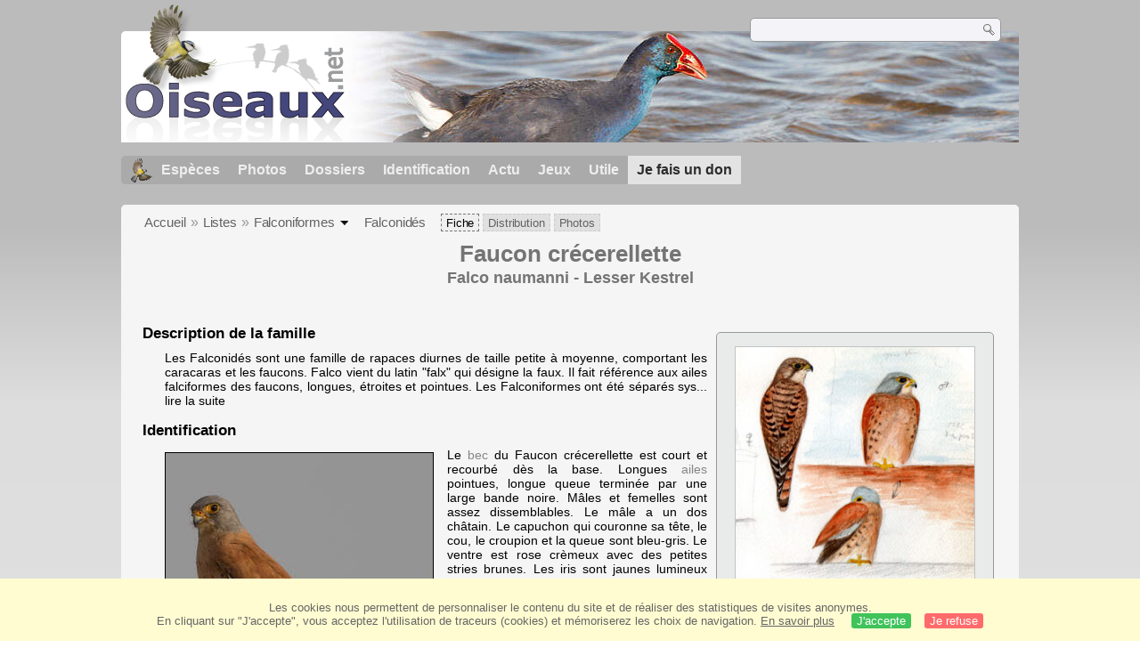

--- FILE ---
content_type: text/html; charset=utf-8
request_url: https://www.oiseaux.net/oiseaux/faucon.crecerellette.html
body_size: 9907
content:
<!DOCTYPE html>
<html lang="fr">
<head>
 <title>Faucon crécerellette - Falco naumanni</title>
 <!--[if lt IE 9]>
 <script src="/front/js/vendor/html5shiv/html5shiv.js"></script>
 <![endif]-->
 <meta charset="utf-8">
 <meta name="rating" content="General" />
 <meta name="author" content="Oiseaux.net" />
 <meta name="description" content="Fiche d'identification : Faucon crécerellette (Falco naumanni) est un oiseau qui appartient à la famille des Falconidés et à l'ordre des Falconiformes." />
 <meta name="HandheldFriendly" content="True" />
 <link data-link-ref rel="apple-touch-icon" sizes="180x180" href="/front/images/apple-touch-icon.png">
 <link data-link-ref rel="icon" type="image/png" sizes="32x32" href="/front/images/favicon-32x32.png">
 <link data-link-ref rel="icon" type="image/png" sizes="192x192" href="/front/images/android-chrome-192x192.png">
 <link data-link-ref rel="icon" type="image/png" sizes="16x16" href="/front/images/favicon-16x16.png">
 
 <meta name="viewport" content="width=device-width, initial-scale=1" />
 <meta property='og:audio' content='/chant/jean.roche/faucon.crecerellette.1.mp3' />
 <meta property='og:audio:type' content='audio/mpeg' />
 <meta property="og:image" content="/photos/marc.fasol/images/faucon.crecerellette.mafa.5g.jpg" />
 <meta property="og:image:type" content="image/jpeg" />
 <meta property="og:image:width" content="1024" />
 <meta property="og:image:height" content="682" />
 <meta property="og:type" content="website" />
 <meta property="og:title" content="Faucon crécerellette - Falco naumanni - Lesser Kestrel" />
 <meta property="og:url" content="/oiseaux/faucon.crecerellette.html" />
 <link rel="canonical" href="/oiseaux/faucon.crecerellette.html" />
 <link rel="alternate" hreflang="en" href="/birds/lesser.kestrel.html">
 <link rel="search" type="application/opensearchdescription+xml" title="Oiseaux.net" href="/oiseaux.xml" />
 <link rel="alternate" type="application/rss+xml" title="Actualité oiseaux.net" href="/rss/actu.xml" />
 <!-- oiseaux-css -->
 <link rel="stylesheet" href="/front/css/oiseaux.net.202512102055.css" />
 <!-- /oiseaux-css -->


 <!-- js:head --><!-- /js:head -->

</head>
<body>
<!-- meta:article -->
<article itemscope itemtype="https://schema.org/Article">
<meta itemscope itemprop="mainEntityOfPage" itemType="https://schema.org/WebPage" itemid="/oiseaux/faucon.crecerellette.html"/>
<div class="site-container" id="oiseaux">
<!-- class:site-container -->
 <div class="site-pusher">
 <!-- class:site-pusher -->
 <header class="header open" id="header">
 <!-- class:header -->
 <!-- div:header-content -->
 <div class="header-content">
 <!-- class:header-content -->
 <!-- div:on_logo -->
 <div itemprop="publisher" itemtype="https://schema.org/Organization" itemscope class="on_logo">
 <meta itemprop="name" content="Oiseaux.net" />
 <a itemprop="url" href="/" aria-label="Oiseaux.net">
 <span itemprop="logo" itemscope itemtype="https://schema.org/ImageObject">
 <img id="logo_img" src="/front/images/oiseaux.net.png" width="246" height="154" alt="oiseaux" />
 <meta itemprop="url" content="/front/images/logo/oiseaux.net.png">
 <meta itemprop="width" content="600">
 <meta itemprop="height" content="380">
 </span>
 </a>
 </div>
 <!-- /div:on_logo -->
 <!-- div:on_recherche -->
 <div class="on_recherche search-open" id="on_recherche">
 <!-- class:on_recherche -->
 <div itemscope itemtype="https://schema.org/WebSite" class="on_search">
 <meta itemprop="url" content="/" />
 <form itemprop="potentialAction" itemscope itemtype="https://schema.org/SearchAction" id="search" action="/search/" method="post">
 <meta itemprop="target" content="/search/?q={term}" />
 <input itemprop="query-input" type="text" id="term" name="term" size="24" aria-label="term" />
 <input type="image" id="ok" name="ok" title="Rechercher" src="/front/images/ok.png" alt="Rechercher" />
 </form>
 </div>
 <!-- /class:on_recherche -->
 </div>
 <!-- /div:on_recherche -->
 <!-- div:on_fond_bandeau -->
 <div class="on_fond_bandeau" id="on_fond_bandeau" >
 </div>
 <!-- /div:on_fond_bandeau -->
 <!-- div:loriot -->
 <a href="#" class="header__icon" id="header__icon"></a>
 <nav id="nav" class="nav nav-open">
 <ul class="menu">
 <li class="accueil" id="accueil">
 <div><a href="/"></a></div>
 </li>
 <li>
 <a href="/oiseaux/">Espèces</a>
 <ul>
 <li><a href="/oiseaux/france.html">Liste des oiseaux de France</a></li>
 <li><a href="/oiseaux/europe.html">Liste des oiseaux d'Europe</a></li>
 <li><a href="/oiseaux/">Liste des oiseaux du monde</a></li>
 </ul>
 </li>
 <li>
 <a href="/photos/">Photos</a>
 <ul>
 <li><a href="/photos/oiseaux.france.index.html">Nouveautés de France</a></li>
 <li><a href="/photos/index.html">Nouveautés du monde</a></li>
 <li><a href="/photos/photographes.html">Galeries des photographes</a></li>
 </ul>
 </li>
 <li>
 <a href="/dossiers/">Dossiers</a>
 <ul>
 <li><a href="/dossiers/ornithopedia/">Oiseau.info</a></li>
 						<li><a href="/dossiers/ornithologie/">Ornithologie</a></li>
 						<li><a href="/dossiers/protection/">Comment aider les oiseaux ?</a></li>
 <li><a href="/dossiers/gilbert.blaising/">Lorraine et histoires d'oiseaux</a></li>
 <li><a href="/dossiers/patrick.fichter/">Au fil de la plume</a></li>
 <li><a href="/dossiers/gaston.gast/">Les plumes</a></li>
 <li><a href="/dossiers/marc.mortelmans/">Baleine sous Gravillon</a></li>
 </ul>
 </li>
 <li>
 <a href="/identifier/">Identification</a>
 <ul>
 <li><a href="https://www.ornitho.com/">Intelligence Artificielle</a></li>
 <li id="moteur_id"><a href="/identifier/accueil.html">Aide à l'identification</a></li>
 <li><a href="https://forum.oiseaux.net/">Forum</a></li>
 <li><a href="/jeux/quiz/">Jeu d'identification</a></li>
 </ul>
 </li>
 <li>
 <a href="/util/maj.html">Actu</a>
 <ul>
 <li><a href="/util/maj.html">Nouveautés</a></li>
 </ul>
 </li>
 <li>
 <a href="/jeux/">Jeux</a>
 <ul>
 <li><a href="/jeux/quiz/">Le quiz ornitho</a></li>
 <li><a href="/jeux/deplume/">L'oiseau mystère</a></li>
 <li><a href="/jeux/linotte/">Tête de linotte</a></li>
 <li><a href="/jeux/puzzle/">Le taquin ornitho</a></li>
 <li><a href="/jeux/mahjong/">Mah-jong</a></li>
 <li><a href="/jeux/coloriages/">Coloriages</a></li>
 </ul>
 </li>
 <li id="utile">
 <a href="/util/">Utile</a>
 <ul>
 <li><a href="/util/regles.deontologiques.html">Règles déontologiques</a> </li>
 <li><a href="/util/nomenclature.html">Nomenclature utilisée sur Oiseaux.net</a> </li>
 <li><a href="/glossaire/">Glossaire</a></li>
 <li><a href="/livres/">Une sélection de livres sur les oiseaux</a></li>
 <li><a href="/annuaire/">Annuaire ornitho</a></li>
 <li><a href="/index.en.html">
 <span class="https://www.the-birds.net/">Version anglaise</span></a></li>
 <li><a rel="nofollow" href="https://membre.oiseaux.net/">Espace membres</a></li>
 </ul>
 </li>
 <li id="last_menu">
 <a class="don" href="https://www.helloasso.com/associations/ecopains-d-abord/collectes/soutenez-oiseaux-net-2">Je fais un don</a>
 </li>
 </ul>
 </nav>

 <!-- ad_header --><!-- /ad_header -->
 <!-- /class:header-content -->
 </div>
 <!-- /div:header-content -->
 <!-- /class:header -->
 </header>

 <div class="on_centre" >
 <!-- class:on_fiche -->
<div class="on_fiche">
 <div class="crumbs">
	<ul itemscope itemtype="https://schema.org/BreadcrumbList" id="breadcrumb">
	<li class="last"></li>
	<li class="ariane" itemprop="itemListElement" itemscope itemtype="https://schema.org/ListItem">
				<a itemprop="item" href="/"><span itemprop="name">Accueil</span></a>
				<meta itemprop="position" content="1" /></li>
	<li class="ariane" itemprop="itemListElement" itemscope itemtype="https://schema.org/ListItem">
				<a itemprop="item" href="/oiseaux/"><span itemprop="name">Listes</span></a>
				<meta itemprop="position" content="2" /></li>
	<li class="last" itemprop="itemListElement" itemscope itemtype="https://schema.org/ListItem">
				<a itemprop="item" href="/oiseaux/falconiformes.html"><span itemprop="name">Falconiformes</span></a>
				<span class="item3"></span>
				<meta itemprop="position" content="3" /></li>
	<li itemprop="itemListElement" itemscope itemtype="https://schema.org/ListItem" class="last">
				<a itemprop="item" href="/oiseaux/falconides.html"><span itemprop="name">Falconidés</span></a>
				<meta itemprop="position" content="4" /></li>
	<li class="fil-fiche actif">
				<span>Fiche</span>
				</li>
	<li class="fil-distribution" itemprop="itemListElement" itemscope itemtype="https://schema.org/ListItem">
		<a itemprop="item" href="/maps/faucon.crecerellette.html"><span itemprop="name">Distribution</span></a>
				<meta itemprop="position" content="6" /></li>
	<li class="fil-photos" itemprop="itemListElement" itemscope itemtype="https://schema.org/ListItem"><a itemprop="item" href="/oiseaux/photos/faucon.crecerellette.html">
		<span itemprop="name">Photos</span></a>
		<meta itemprop="position" content="8" />
	</li>
	</ul>
	</div>
 
 <h1 class="titre" itemprop="name"><span itemprop="headline">Faucon crécerellette</span></h1>
 <h2 class="sous_titre"><span itemprop="alternateName" class="binominal" lang="la">Falco naumanni</span> - <span itemprop="alternateName" class="vernacular" lang="en">Lesser Kestrel</span></h2>
 <!-- class:on_bio -->
 <div class="on_bio">
 <div class="biometrie">
 
		<div class="img-bio" >
			<figure>
				<a href="/photos/denis.chavigny/faucon.crecerellette.0.html#espece" title="Faucon crécerellette © Denis Chavigny">
					<img itemprop="image" src="/photos/denis.chavigny/images/faucon.crecerellette.dcha.0p.jpg" alt="Faucon crécerellette" class="on_img_bio"/>
				</a>
			</figure>
		</div>
 <div itemscope itemtype="https://schema.org/PropertyValue" class="on_bio_titre">
 <h5>Systématique</h5>
 <ul>
 <li>
 <div itemprop="name">Ordre</div> :
 <meta itemprop="alternateName" content="order" />
 <p itemprop="value" class="order">Falconiformes</p>
 </li>
 <li>
 <div itemprop="name">Famille</div> :
 <meta itemprop="alternateName" content="family" />
 <p itemprop="value" class="family">Falconidés</p>
 </li>
 <li>
 <div itemprop="name">Genre</div> :
 <meta itemprop="alternateName" content="genus" />
 <p itemprop="value" class="genus">Falco</p>
 </li>
 <li>
 <div itemprop="name">Espèce </div> :
 <meta itemprop="alternateName" content="species" />
 <p itemprop="value" class="species" lang="la">naumanni</p>
 </li>
 </ul>
 </div>

 <div class="on_bio_titre">
 <h5>Descripteur</h5>
 <p class="authority">Fleischer, JG, 1818</p>
 </div>

 <div class="on_bio_titre">
 <h5>Biométrie </h5>
 <ul>
 <li><div>Taille</div> : 32 cm</li>
 <li><div>Envergure</div> : 58 à 73 cm.</li>
 <li><div>Poids</div> : 138 à 210 g</li>
 </ul>
 </div>
 <div class="on_bio_titre"><h5>Longévité</h5><p>6 ans</p></div>
 <div class="on_bio_titre">
					<h5>Distribution</h5>
					<p class="w300 ta-c">
			<img src="/maps/images/faucon.crecerellette.200.w.jpg" alt="Distribution " class="on_mapbio" style="border-radius: 8px;border: solid 1px #bebebe; margin-top: 5px;"/></p>
				</div>

 
 </div>
 </div>
 <!-- /class:on_bio -->

 <!-- class:on_fiche_txt -->
 <div class="on_fiche_txt">
 
 <div id="description-fam"><h3>Description de la famille</h3>
 <div class="box_description-fam"><p>Les Falconidés sont une famille de rapaces diurnes de taille petite à moyenne, comportant les caracaras et les faucons. Falco vient du latin "falx" qui désigne la faux. Il fait référence aux ailes falciformes des faucons, longues, étroites et pointues. Les Falconiformes ont été séparés sys... <a href="/oiseaux/falconides.html">lire la suite</a><br /></p></div>
 </div>
 <div id="description-esp"><h3>Identification</h3><div>
 <div class="img-id">
 <figure>
 <a href="/photos/marc.fasol/faucon.crecerellette.5.html#espece" title="Faucon crécerellette © Marc Fasol">
 <img src="/photos/marc.fasol/images/id/faucon.crecerellette.mafa.5p.jpg" alt="Faucon crécerellette" class="on_img_id"/>
 </a>
 <figcaption>&#x2642; adulte plum. nuptial</figcaption>
 </figure>
 </div>
 <div class="img-id">
 <figure>
 <a href="/photos/robert.balestra/faucon.crecerellette.1.html#espece" title="Faucon crécerellette © Robert Balestra">
 <img src="/photos/robert.balestra/images/id/faucon.crecerellette.roba.1p.jpg" alt="Faucon crécerellette" class="on_img_id_f"/>
 </a>
 <figcaption>&#x2640; adulte plum. nuptial</figcaption>
 </figure>
 </div>
 <p itemprop="description">Le <a class="glossaire" href="/glossaire/bec.html" data-desc="Formé de deux ou plusieurs lames cornées qui entourent les maxillaires supérieur et inférieur. Le bec a une forme très variable selon le régime alimentaire. Il permet aux oiseaux de saisir la nourriture et les matériaux qui servent à la fabrication de leur nid, de même qu'à lisser les plumes.">bec</a> du Faucon crécerellette est court et recourbé dès la base. Longues <a class="glossaire" href="/glossaire/aile.html" data-desc="Membre mobile qui permet d'assurer le vol chez l'oiseau. Constituée d'os, de muscles et de plumes, elle est recouverte en grande partie par les rémiges.">ailes</a> pointues, longue queue terminée par une large bande noire. Mâles et femelles sont assez dissemblables. Le mâle a un dos châtain. Le capuchon qui couronne sa tête, le cou, le croupion et la queue sont bleu-gris. Le ventre est rose crèmeux avec des petites stries brunes. Les iris sont jaunes lumineux alors que les <a class="glossaire" href="/glossaire/patte.html" data-desc="Les pattes sont constituées de la cuisse, la jambe et le pied. Elles renseignent généralement sur la nature de l'habitat et du mode de locomotion de l'oiseau.">pattes</a> sont jaune-orange. Le dessous des <a class="glossaire" href="/glossaire/aile.html" data-desc="Membre mobile qui permet d'assurer le vol chez l'oiseau. Constituée d'os, de muscles et de plumes, elle est recouverte en grande partie par les rémiges.">ailes</a> est blanc parsemé de pointes noires. La femelle, quant à elle, a une tête et un dos de couleur brune contrastant avec le ventre pâle. Tous deux ont le ventre et le dos striés de brun. Les jeunes sont semblables aux femelles.</p>
 </div>
 </div>
 <div id="taxon"><h3 class="icon-up">Indications subspécifiques <span>
 espèce monotypique</span></h3>
 <div class="box_taxon">
 
 </div>
 </div>
 <div id="synonyme"><h3 class="icon-up">Noms étrangers <span class="alire"></span></h3>
 <div class="box_synonyme">
 <ul>
		<li><span class="flag flag-en" title="Anglais"></span><a href="/birds/lesser.kestrel.html" lang="en">Lesser Kestrel</a>, </li>
		<li><span class="flag flag-es" title="Espagnol"></span><span itemprop="alternateName" lang="es">Cernícalo primilla</span>, </li>
		<li><span class="flag flag-pt" title="Portugais"></span><span itemprop="alternateName" lang="pt">francelho-das-torres</span>, </li>
		<li><span class="flag flag-de" title="Allemand"></span><span itemprop="alternateName" lang="de">Rötelfalke</span>, </li>
		<li><span class="flag flag-hu" title="Hongrois"></span><a href="/madar/feherkarmu.vercse.html" lang="fehérkarmú vércse"><span itemprop="alternateName">fehérkarmú vércse</span></a>, </li>
		<li><span class="flag flag-nl" title="Neerlandais"></span><span itemprop="alternateName" lang="nl">Kleine Torenvalk</span>, </li>
		<li><span class="flag flag-it" title="Italien"></span><span itemprop="alternateName" lang="it">Grillaio</span>, </li>
		<li><span class="flag flag-sv" title="Suedois"></span><span itemprop="alternateName" lang="sv">rödfalk</span>, </li>
		<li><span class="flag flag-no" title="Norvegien"></span><span itemprop="alternateName" lang="no">Rødfalk</span>, </li>
		<li><span class="flag flag-sk" title="Slovaque"></span><span itemprop="alternateName" lang="sk">sokol bielopazúravý</span>, </li>
		<li><span class="flag flag-cs" title="Tcheque"></span><span itemprop="alternateName" lang="cs">poštolka jižní</span>, </li>
		<li><span class="flag flag-da" title="Danois"></span><span itemprop="alternateName" lang="da">Lille Tårnfalk</span>, </li>
		<li><span class="flag flag-fi" title="Finnois"></span><span itemprop="alternateName" lang="fi">pikkutuulihaukka</span>, </li>
		<li><span class="flag flag-af" title="Afrikaans"></span><span itemprop="alternateName" lang="af">Kleinrooivalk</span>, </li>
		<li><span class="flag flag-ad" title="Catalan"></span><span itemprop="alternateName" lang="ad">xoriguer petit</span>, </li>
		<li><span class="flag flag-is" title="Islandais"></span><span itemprop="alternateName" lang="is">Kliðfálki</span>, </li>
		<li><span class="flag flag-pl" title="Polonais"></span><span itemprop="alternateName" lang="pl">pustułeczka</span>, </li>
		<li><span class="flag flag-lv" title="Letton"></span><span itemprop="alternateName" lang="lv">mazais piekūns</span>, </li>
		<li><span class="flag flag-si" title="Slovène"></span><span itemprop="alternateName" lang="si">južna postovka</span>, </li>
		<li><span class="flag flag-ru" title="Russe"></span><span itemprop="alternateName" lang="ru">Степная пустельга</span>, </li>
		<li><span class="flag flag-jp" title="Japonais"></span><span itemprop="alternateName" lang="ja">ヒメチョウゲンボウ</span>, </li>
		<li><span class="flag flag-zh" title="Chinois"></span><span itemprop="alternateName" lang="zh">黄爪隼</span>, </li>
		<li><span class="flag flag-th" title="Thaï"></span><span itemprop="alternateName" lang="th">rödfalk</span>, </li>
		<li><span class="flag flag-zh" title="Chinois traditionnel"></span><span itemprop="alternateName" lang="zh">黃爪隼</span>, </li></ul>
 </div>
 </div>
<div class="clear"></div>
 <div id="chant"><h3 class="icon-up">Voix <span>chant et cris</span> <span class="alire"></span></h3>
 <div class="box_chant">
 <div class="img-d">
 <figure>
 <a href="/photos/jacques.riviere/faucon.crecerellette.7.html#espece" title="Faucon crécerellette © Jacques Rivière">
 <img src="/photos/jacques.riviere/images/id/faucon.crecerellette.jari.7p.214.w.jpg" alt="Faucon crécerellette" />
 </a>
 <figcaption>&#x2642; subadulte</figcaption>
 </figure>
 </div>
 <div class="on_mp3_6">
			<div id="jquery_jplayer_1" class="jp-jplayer"></div>
			<div id="jp_container_1" class="jp-audio">
			 <div class="jp-type-playlist">
			 <div class="jp-gui jp-interface">
			 <ul class="jp-controls">
			 <li><a href="javascript:;" class="jp-play" tabindex="1">play</a></li>
			 <li><a href="javascript:;" class="jp-pause" tabindex="1">pause</a></li>
			 </ul>
			 <div class="jp-progress">
			 <div class="jp-seek-bar">
			 <div class="jp-play-bar"></div>
			 </div>
			 </div>
			 </div>
			 <div class="jp-playlist">
			 <ul>
			 <li></li>
			 </ul>
			 </div>
			 </div>
			</div>
		</div>
 <p></p>
 </div>
 </div>
<div class="clear"></div>
 <div id="habitat"><h3 class="icon-up">Habitat<span class="alire"></span></h3>
 <div class="box_habitat">
 <div class="img-g">
 <figure>
 <a href="/photos/stephane.beillard/faucon.crecerellette.3.html#espece" title="Faucon crécerellette © Stéphane Beillard">
 <img src="/photos/stephane.beillard/images/id/faucon.crecerellette.stbe.3p.200.w.jpg" alt="Faucon crécerellette" class="on_img_ha"/>
 </a>
 <figcaption>&#x2640; adulte</figcaption>
 </figure>
 </div>
 <p>Il est très varié : <a class="glossaire" href="/glossaire/taillis.html" data-desc="Peuplement forestier composés d'arbres issus de rejets de souche dont la perpétuation est obtenue par une coupe rase avec une révolution généralement de courte durée.">taillis</a>, bois , prairies ouvertes ou cultivées. Il niche sur les pente des montagnes, des gorges, des ravins encaissés, tout autres terrains rocailleux pourvu qu'il soit a découvert et propice à la prédation des oiseaux.
 </p>
 </div>
 </div>
<div class="clear"></div>
 <div id="comportement"><h3 class="icon-up">Comportement <span>traits de caractère</span> <span class="alire"></span></h3>
 <div class="box_comportement">
 <div class="img-g">
 <figure>
 <a href="/photos/alain.chappuis/faucon.crecerellette.3.html#espece" title="Faucon crécerellette © Alain Chappuis">
 <img src="/photos/alain.chappuis/images/id/faucon.crecerellette.alch.3p.200.w.jpg" alt="Faucon crécerellette" class="on_img_co"/>
 </a>
 <figcaption>&#x2640; adulte plum. nuptial</figcaption>
 </figure>
 </div>
 <p>Il a un comportement <a class="glossaire" href="/glossaire/gregaire.html" data-desc="Qui montre une tendance à vivre en bandes ou à se rassembler avec d'autres oiseaux.">grégaire</a> qui le pousse à se réunir en bandes lâches. Perchés sur des arbres, ils peuvent parfois se rassembler en <a class="glossaire" href="/glossaire/colonie.html" data-desc="Groupe d'oiseaux nicheurs d'une même espèce ayant une vie collective.">colonies</a> pouvant regrouper plusieurs centaines d'individus.
 
 <div class="img-d">
 <figure>
 <a href="/photos/alain.chappuis/faucon.crecerellette.2.html#espece" title="Faucon crécerellette © Alain Chappuis">
 <img src="/photos/alain.chappuis/images/id/faucon.crecerellette.alch.2p.200.w.jpg" alt="Faucon crécerellette" class="on_img_co2"/>
 </a>
 <figcaption>&#x2642; adulte</figcaption>
 </figure>
 </div>
 Le Faucon crécerellette fait preuve d'une grande fidélité dans les liens nuptiaux et fait preuve d'une hargne extrême pour défendre son territoire. C'est une <a class="glossaire" href="/glossaire/espece.html" data-desc="Ensemble d'animaux ou végétaux semblables par leurs aspects et qui sont capables de se reproduire.">espèce</a> migratrice, passant son hiver en Afrique, au sud du Sahara. Au début de l'automne, il émigre séparément ou dans de petites bandes de 40 à 50 oiseaux à environ 2 000 m au-dessus du niveau de la mer. De février à avril, on rencontre de grosses <a class="glossaire" href="/glossaire/colonie.html" data-desc="Groupe d'oiseaux nicheurs d'une même espèce ayant une vie collective.">colonies</a> de faucons crécerellette dans le sud du Kenya et dans le nord de la Tanzanie.
 </p>
 </div>
 </div>
<div class="clear"></div>
 <div id="regime"><h3 class="icon-up">Alimentation<span>mode et régime</span><span class="alire"></span></h3>
 <div class="box_regime">
 <div class="img-g">
 <figure>
 <a href="/photos/rene.dumoulin/faucon.crecerellette.13.html#espece" title="Faucon crécerellette © René Dumoulin">
 <img src="/photos/rene.dumoulin/images/id/faucon.crecerellette.redu.13p.200.w.jpg" alt="Faucon crécerellette" class="on_img_re"/>
 </a>
 <figcaption>&#x2642; adulte plum. nuptial</figcaption>
 </figure>
 </div>
 <p>Le Faucon crécerellette se nourrit en grande majorité d'insectes mais aussi de petits mammifères. Il peut s'adapter à toutes sortes d'autres proies, notamment celles qui sont les plus abondantes et les plus faciles à attraper sur son territoire. Citons pour exemple : oiseaux, lézards, serpents, grenouilles, vers de terre, poissons et crabes.
 </p>
 </div>
 </div>
<div class="clear"></div>
 <div id="reproduction"><h3 class="icon-up">Reproduction <span> nidification</span><span class="alire"></span></h3>
 <div class="box_reproduction">
 <div class="img-g">
 <figure>
 <a href="/photos/alain.chappuis/faucon.crecerellette.6.html#espece" title="Faucon crécerellette © Alain Chappuis">
 <img src="/photos/alain.chappuis/images/id/faucon.crecerellette.alch.6p.200.w.jpg" alt="Faucon crécerellette" class="on_img_ni"/>
 </a>
 <figcaption>&#x2642; adulte plum. nuptial</figcaption>
 </figure>
 </div>
 <p>La reproduction s'effectue de mars à juin. Le Faucon crécerellette ne construit pas de nid. La femelle dépose directement ses oeufs dans la cavité qu'il a aménagée en grattant à l'embranchement ou à la ramification d'un arbre.
 
 <div class="img-d">
 <figure>
 <a href="/photos/marc.fasol/faucon.crecerellette.6.html#espece" title="Faucon crécerellette © Marc Fasol">
 <img src="/photos/marc.fasol/images/id/faucon.crecerellette.mafa.6p.200.w.jpg" alt="Faucon crécerellette" class="on_img_ni2"/>
 </a>
 <figcaption>adulte plum. nuptial</figcaption>
 </figure>
 </div>
 Il pond en <a class="glossaire" href="/glossaire/colonie.html" data-desc="Groupe d'oiseaux nicheurs d'une même espèce ayant une vie collective.">colonie</a> pouvant atteindre jusqu'à 100 couples. Le nombre des oeufs varie de 1 à 7. L'incubation commence à partir du troisième mois et dure de 28 à 31 jours. La mortalité peut être importante en cas de manque de ressources. L'envol des jeunes ne se produit pas avant 4 semaines.
 </p>
 </div>
 </div>
<div class="clear"></div>
 <div id="distribution"><h3 class="icon-up">Distribution<span class="alire"></span></h3>
 <div class="box_distribution">
 <div class="carte_distribution">
 <a href="/maps/faucon.crecerellette.html" title="Distribution">
 <img src="/maps/images/faucon.crecerellette.275.w.jpg" alt="Distribution " />
 </a>
 <a href="/maps/faucon.crecerellette.html" title="Zoom" clas="loupe"></a>
 </div><div class="img-d">
 <figure>
 <a href="/photos/jacques.riviere/faucon.crecerellette.21.html#espece" title="Faucon crécerellette © Jacques Rivière">
 <img src="/photos/jacques.riviere/images/id/faucon.crecerellette.jari.21p.200.w.jpg" alt="Faucon crécerellette" />
 </a>
 <figcaption>&#x2642; adulte plum. nuptial</figcaption>
 </figure>
 </div><p>La zone de nidification du Faucon crécerellette s'étend de la zone méditerranéenne en passant par le Moyen-Orient jusqu'en Mongolie.</p></div>
 </div>
 <div id="protection"><h3 class="icon-up">Menaces - protection <span class="alire"></span></h3>
 <div class="box_protection"><div class="img-g">
 <figure>
 <a href="/photos/michel.moschovis/faucon.crecerellette.7.html#espece" title="Faucon crécerellette © Michel Moschovis">
 <img src="/photos/michel.moschovis/images/id/faucon.crecerellette.mimo.7p.200.w.jpg" alt="Faucon crécerellette" />
 </a>
 <figcaption>&#x2642; adulte plum. nuptial</figcaption>
 </figure>
 </div>
 <div id="on_iucn">
 <h5>Statut de conservation IUCN</h5>
 <div class="iucn">
 <div id="iucn1">Eteint</div>
 <div id="iucn2">Menacé</div>
 <div id="iucn3">Préoccupation<br />mineure</div>
 <div id="iucn4">Éteint<br />à l'état sauvage</div>
 <div id="iucn5">Quasi<br />menacé</div>
 <div id="iucn6">Non<br />évalué</div>
 <div id="iucn8">
						<span class="on_iucn_statut">EX</span>
						<span class="on_iucn_statut">EW</span>
						<span class="on_iucn_statut">CR</span>
						<span class="on_iucn_statut">EN</span>
						<span class="on_iucn_statut">VU</span>
						<span class="on_iucn_statut">NT</span>
						<span class="on_iucn_lc">LC</span>
						<span class="on_iucn_statut">NE</span>
 </div>
 <div id="iucn7"></div>
 <div id="iucn9"></div>
 <div id="iucn10"></div>
 <div id="iucn11"></div>
 <div id="iucn12"></div>
 <div id="iucn13"></div>
 <div id="iucn14"></div>
 </div>
 </div>
 <p>Ces dernières années, la population nicheuse de Faucon crécerellette est en forte régression dans l'UE. Les causes en sont principalement la diminution des ressources alimentaires, conséquence de l'usage immodéré des pesticides, la disparition des lieux favorables à la nidification, la chasse illégale et la concurrence pour les lieux de nidification avec d'autre <a class="glossaire" href="/glossaire/espece.html" data-desc="Ensemble d'animaux ou végétaux semblables par leurs aspects et qui sont capables de se reproduire.">espèces</a>.</p></div>
 </div>

<div class="clear"></div>

 <div id="iconographie2">
 <h3 class="icon-up">Iconographie <span class="alire"></span></h3><div class="mur">
 <figure>
 <a href="/photos/catherine.et.bernard.lanneluc/faucon.crecerellette.1.html#espece" title="Faucon crécerellette © Catherine et Bernard Lanneluc">
 <img src="/photos/catherine.et.bernard.lanneluc/images/id/faucon.crecerellette.cala.1p.152.h.jpg" alt="Faucon crécerellette" />
 </a>
 
 </figure>
 <figure>
 <a href="/photos/jacques.riviere/faucon.crecerellette.1.html#espece" title="Faucon crécerellette © Jacques Rivière">
 <img src="/photos/jacques.riviere/images/id/faucon.crecerellette.jari.1p.152.h.jpg" alt="Faucon crécerellette" />
 </a>
 
 </figure>
 <figure>
 <a href="/photos/jules.fouarge/faucon.crecerellette.13.html#espece" title="Faucon crécerellette © Jules Fouarge">
 <img src="/photos/jules.fouarge/images/id/faucon.crecerellette.jufo.13p.152.h.jpg" alt="Faucon crécerellette" />
 </a>
 
 </figure>
 <figure>
 <a href="/photos/didier.collin/faucon.crecerellette.8.html#espece" title="Faucon crécerellette © Didier Collin">
 <img src="/photos/didier.collin/images/id/faucon.crecerellette.dico.8p.152.h.jpg" alt="Faucon crécerellette" />
 </a>
 
 </figure>
 <figure>
 <a href="/photos/christophe.mercier/faucon.crecerellette.20.html#espece" title="Faucon crécerellette © Christophe Mercier">
 <img src="/photos/christophe.mercier/images/id/faucon.crecerellette.chme.20p.152.h.jpg" alt="Faucon crécerellette" />
 </a>
 
 </figure>
 <figure>
 <a href="/photos/jules.fouarge/faucon.crecerellette.10.html#espece" title="Faucon crécerellette © Jules Fouarge">
 <img src="/photos/jules.fouarge/images/id/faucon.crecerellette.jufo.10p.152.h.jpg" alt="Faucon crécerellette" />
 </a>
 
 </figure>
 <figure>
 <a href="/photos/julien.daubignard/faucon.crecerellette.5.html#espece" title="Faucon crécerellette © Julien Daubignard">
 <img src="/photos/julien.daubignard/images/id/faucon.crecerellette.juda.5p.152.h.jpg" alt="Faucon crécerellette" />
 </a>
 
 </figure>
 <figure>
 <a href="/photos/rene.dumoulin/faucon.crecerellette.15.html#espece" title="Faucon crécerellette © René Dumoulin">
 <img src="/photos/rene.dumoulin/images/id/faucon.crecerellette.redu.15p.152.h.jpg" alt="Faucon crécerellette" />
 </a>
 
 </figure>
 <figure>
 <a href="/photos/frederic.pelsy/faucon.crecerellette.1.html#espece" title="Faucon crécerellette © Frédéric Pelsy">
 <img src="/photos/frederic.pelsy/images/id/faucon.crecerellette.frpe.1p.152.h.jpg" alt="Faucon crécerellette" />
 </a>
 
 </figure>
 <figure>
 <a href="/photos/michel.et.fabienne.vernaudon/faucon.crecerellette.3.html#espece" title="Faucon crécerellette © Michel et Fabienne Vernaudon">
 <img src="/photos/michel.et.fabienne.vernaudon/images/id/faucon.crecerellette.mver.3p.152.h.jpg" alt="Faucon crécerellette" />
 </a>
 
 </figure>
 <figure>
 <a href="/photos/aurelien.audevard/faucon.crecerellette.2.html#espece" title="Faucon crécerellette © Aurélien Audevard">
 <img src="/photos/aurelien.audevard/images/id/faucon.crecerellette.auau.2p.152.h.jpg" alt="Faucon crécerellette" />
 </a>
 
 </figure>
 <figure>
 <a href="/photos/rene.dumoulin/faucon.crecerellette.24.html#espece" title="Faucon crécerellette © René Dumoulin">
 <img src="/photos/rene.dumoulin/images/id/faucon.crecerellette.redu.24p.152.h.jpg" alt="Faucon crécerellette" />
 </a>
 
 </figure>
 <figure>
 <a href="/photos/rene.dumoulin/faucon.crecerellette.8.html#espece" title="Faucon crécerellette © René Dumoulin">
 <img src="/photos/rene.dumoulin/images/id/faucon.crecerellette.redu.8p.152.h.jpg" alt="Faucon crécerellette" />
 </a>
 
 </figure>
 <figure>
 <a href="/photos/jean-marie.poncelet/faucon.crecerellette.3.html#espece" title="Faucon crécerellette © Jean-Marie Poncelet">
 <img src="/photos/jean-marie.poncelet/images/id/faucon.crecerellette.jmpo.3p.152.h.jpg" alt="Faucon crécerellette" />
 </a>
 
 </figure>
 <figure>
 <a href="/photos/marc.fasol/faucon.crecerellette.9.html#espece" title="Faucon crécerellette © Marc Fasol">
 <img src="/photos/marc.fasol/images/id/faucon.crecerellette.mafa.9p.152.h.jpg" alt="Faucon crécerellette" />
 </a>
 
 </figure>
 <figure>
 <a href="/photos/jacques.riviere/faucon.crecerellette.22.html#espece" title="Faucon crécerellette © Jacques Rivière">
 <img src="/photos/jacques.riviere/images/id/faucon.crecerellette.jari.22p.152.h.jpg" alt="Faucon crécerellette" />
 </a>
 
 </figure>
 </div>
 <p><a class="plus" href="/oiseaux/photos/faucon.crecerellette.html">Accès à l'ensemble des images</a></p>
 </div>
 <div id="references"><h3 class="icon-up">Références utilisées <span class="alire"></span></h3>
 <div class="box_references">
<ul><li class="li1"><a href="https://www.worldbirdnames.org">IOC World Bird List (v15.1)</a>,
 <i>Gill, F and D Donsker (Eds). 2025-12-07.</i></li></ul>
</div>
</div>
 <div id="autresliens"><h3 class="icon-up">Autres références utiles <span class="alire"></span></h3>
 <div class="box_autresliens"><ul>
 <li><span class="liste"><a class="externe" href="http://datazone.birdlife.org/species/factsheet/22696357">Birdlife</a></span></li>
 <li><span class="liste"><a class="externe" href="https://avibase.bsc-eoc.org/species.jsp?avibaseid=BECA271F14F77BEE">Avibase</a></span></li>
 <li><span class="liste"><a class="externe" href="https://www.iucnredlist.org/details/full/22696357/0">IUCN Red List</a></span></li></ul>
 </div>
 </div>
 </div>
 <!-- /class:on_fiche_txt -->

 <div class="on_credit_txt">
 <img src="/images/qrcode/faucon.crecerellette.png" alt="QRcode Faucon crécerellette" class="fl-r qr" />Fiche créée le 
<span itemprop="dateCreated" datetime="01-09-2003">01/09/2003</span> par <span class="auteur_fiche"><a class="externe" href="https://didier.oiseaux.net/"><span itemprop="author">Didier Collin</span></a></span>  avec la participation de <span class="auteur_contrib"><a class="externe" href="http://solene.ledantec.free.fr"><span itemprop="author">Daniel Le-Dantec</span></a></span>
 <br />
 <span>© 1996-<!-- annee -->2026<!-- /annee -->
 <a href="../">
 <b>Oiseaux.net</b>
 </a>
 </span>
 </div>

 
 <div class="ariane-item3"><ul>
<li><a href="/oiseaux/accipitriformes.html">Accipitriformes</a></li>
<li><a href="/oiseaux/aegotheliformes.html">Aegotheliformes</a></li>
<li><a href="/oiseaux/anseriformes.html">Ansériformes</a></li>
<li><a href="/oiseaux/apodiformes.html">Apodiformes</a></li>
<li><a href="/oiseaux/apterygiformes.html">Aptérygiformes</a></li>
<li><a href="/oiseaux/bucerotiformes.html">Bucérotiformes</a></li>
<li><a href="/oiseaux/caprimulgiformes.html">Caprimulgiformes</a></li>
<li><a href="/oiseaux/cariamiformes.html">Cariamiformes</a></li>
<li><a href="/oiseaux/casuariiformes.html">Casuariiformes</a></li>
<li><a href="/oiseaux/charadriiformes.html">Charadriiformes</a></li>
<li><a href="/oiseaux/ciconiiformes.html">Ciconiiformes</a></li>
<li><a href="/oiseaux/coliiformes.html">Coliiformes</a></li>
<li><a href="/oiseaux/columbiformes.html">Columbiformes</a></li>
<li><a href="/oiseaux/coraciiformes.html">Coraciiformes</a></li>
<li><a href="/oiseaux/cuculiformes.html">Cuculiformes</a></li>
<li><a href="/oiseaux/eurypygiformes.html">Eurypygiformes</a></li>
<li><a href="/oiseaux/falconiformes.html">Falconiformes</a></li>
<li><a href="/oiseaux/galliformes.html">Galliformes</a></li>
<li><a href="/oiseaux/gaviiformes.html">Gaviiformes</a></li>
<li><a href="/oiseaux/gruiformes.html">Gruiformes</a></li>
<li><a href="/oiseaux/leptosomiformes.html">Leptosomiformes</a></li>
<li><a href="/oiseaux/mesitornithiformes.html">Mesitornithiformes</a></li>
<li><a href="/oiseaux/musophagiformes.html">Musophagiformes</a></li>
<li><a href="/oiseaux/nyctibiiformes.html">Nyctibiiformes</a></li>
<li><a href="/oiseaux/opisthocomiformes.html">Opisthocomiformes</a></li>
<li><a href="/oiseaux/otidiformes.html">Otidiformes</a></li>
<li><a href="/oiseaux/passeriformes.html">Passériformes</a></li>
<li><a href="/oiseaux/pelecaniformes.html">Pélécaniformes</a></li>
<li><a href="/oiseaux/phaethontiformes.html">Phaethontiformes</a></li>
<li><a href="/oiseaux/phoenicopteriformes.html">Phoenicoptériformes</a></li>
<li><a href="/oiseaux/piciformes.html">Piciformes</a></li>
<li><a href="/oiseaux/podargiformes.html">Podargiformes</a></li>
<li><a href="/oiseaux/podicipediformes.html">Podicipédiformes</a></li>
<li><a href="/oiseaux/procellariiformes.html">Procellariiformes</a></li>
<li><a href="/oiseaux/psittaciformes.html">Psittaciformes</a></li>
<li><a href="/oiseaux/pterocliformes.html">Pterocliformes</a></li>
<li><a href="/oiseaux/rheiformes.html">Rhéiformes</a></li>
<li><a href="/oiseaux/sphenisciformes.html">Sphénisciformes</a></li>
<li><a href="/oiseaux/steatornithiformes.html">Steatornithiformes</a></li>
<li><a href="/oiseaux/strigiformes.html">Strigiformes</a></li>
<li><a href="/oiseaux/struthioniformes.html">Struthioniformes</a></li>
<li><a href="/oiseaux/suliformes.html">Suliformes</a></li>
<li><a href="/oiseaux/tinamiformes.html">Tinamiformes</a></li>
<li><a href="/oiseaux/trogoniformes.html">Trogoniformes</a></li></ul></div>
 
</div>
<!-- /class:on_fiche -->

 <div class="site-cache" id="site-cache"></div>
 </div>

 <footer class="on_pieddepage">
 <!-- class:on_pieddepage -->
 <div class="on_pdp">
 <div class="on_links_txt">
 <div class="on_mesange"></div>
 <div class="on_news_pdp">
 <p>Nouveautés</p>
 <ul>
 <li><!-- derniere fiche --><a href="/oiseaux/irrisor.moqueur.html" title="Irrisor moqueur">Fiche : Irrisor moqueur</a>
 <!-- /derniere fiche --></li>
 <li><!-- derniere photo --><a href="/photos/gerard.vigo/barge.marbree.2.html">Photo : Barge marbrée</a>
 <!-- /derniere photo --></li>
 <li><!-- dernier dossier --><a href="/dossiers/ornithologie/pouillot.veloce.et.pouillot.fitis.html" title="Distinction des Pouillots véloce et fitis">Dossier : Distinction des Pouillots véloce et fitis</a>
 <!-- /dernier dossier --></li>
 <li><!-- news:dernier mois --><a href="/rss/2026/2026-01-25.html">News : janvier 2026</a>
 <!-- /news:dernier mois --></li>
 </ul>
 </div>
 <div class="on_utile">
 <p>Aide</p>
 <ul>
 <li><a href="/faq.html">Foire aux questions</a></li>
 </ul>
 <br />
 </div>
 <div class="on_apropos">
 <p>A propos</p>
 <ul>
 <li><a href="/presentation.html">Qui sommes nous ?</a></li>
 <li><a href="/nous.aider.html">Nous aider</a></li>
 <li><a href="/util/charte.confidentialite.html">Charte de confidentialité</a></li>
 <li><a href="/mentions.legales.html">Mentions légales</a></li>
 <li><a href="/sources.html">Nos sources</a></li>
 </ul>
 </div>
 <div>
 <a class="on_amaz" href="https://boutique.lpo.fr/catalogue/edition/identification-des-oiseaux/guides-complets/le-guide-ornitho?p=0&c=0&oiseaux.net=1" aria-label="Le guide ornitho">
 </a>
 </div>
 </div>

 <div class="nav_icons">
 <div class="on_follow">
 <ul>
 <li class="on_home"><a href="/" aria-label="Accueil Oiseaux.net"><span>Accueil</span></a></li>
 <li class="on_rss"><a href="/rss/actu.xml" aria-label="Actualité Oiseaux.net"><span>Abonnez-vous</span> </a></li>
 <li class="on_mail"><a href="/contact.html" aria-label="Contactez-nous"><span>Contact</span></a></li>
 </ul>
 </div>
 <div class="on_links">
 <ul>
 <li class="on_membre"><a rel="nofollow" href="https://membre.oiseaux.net/" aria-label="Espace membre - Oiseaux.net"><span>Espace membres</span></a></li>
 <li class="on_forum"><a href="https://forum.oiseaux.net/" aria-label="Forum Oiseaux.net"><span>Forum</span></a></li>
 <li class="on_haut"><a href="#oiseaux" aria-label="Haut de page"><span>&nbsp;</span></a></li>
 </ul>
 </div>
 <div class="on_droits">
 <p id="on_pix">
 Mis à jour le <!-- maj -->26/01/2026 01:45:02<!-- /maj -->
 <br />Tous droits réservés © 1996-<!-- annee -->2026<!-- /annee --> - <a href="/">Oiseaux.net</a>
 </p>
 </div>
 </div>
 </div>
 <!-- /class:on_pieddepage -->
 </footer>
 <!-- /class:site-pusher -->
 </div>
<!-- /class:site-container -->
</div>
</article>
<!-- /meta:article -->
<script src="/front/js/espece/faucon.crecerellette.js"></script>
<script src="/front/js/banniere.js"></script>
<!-- oiseaux-js -->
<script src="/front/js/oiseaux.net.202504260032.js" async></script>
<!-- /oiseaux-js -->
<!-- js:index --><!-- /js:index -->

</body>
</html>


--- FILE ---
content_type: application/javascript
request_url: https://www.oiseaux.net/front/js/espece/faucon.crecerellette.js
body_size: -122
content:
var On_Title_mp3 = new Array("&#9835;  <div cla"+"ss=\"by\"><a href=\"http://\">Jean-Claude Roché</a>  <im"+"g src=\"https://www.oiseaux.net/images/icon/other/copyright.png\" alt=\"copyright\" /></d"+"iv>","&#9835; cri<div cla"+"ss=\"by\"><a href=\"https://www.xeno-canto.org/378673\">XC : Stanislas Wroza</a> <a href=\"https://creativecommons.org/licenses/by-nc-sa/4.0/legalcode.fr\"><im"+"g src=\"https://www.oiseaux.net/images/icon/other/cc-20x20.png\" alt=\"CC\" /></a></div>","&#9835; indéfini<div cla"+"ss=\"by\"><a href=\"https://www.xeno-canto.org/378677\">XC : Stanislas Wroza</a> <a href=\"https://creativecommons.org/licenses/by-nc-sa/4.0/legalcode.fr\"><im"+"g src=\"https://www.oiseaux.net/images/icon/other/cc-20x20.png\" alt=\"CC\" /></a></div>","&#9835; indéfini<div cla"+"ss=\"by\"><a href=\"https://www.xeno-canto.org/378676\">XC : Stanislas Wroza</a> <a href=\"https://creativecommons.org/licenses/by-nc-sa/4.0/legalcode.fr\"><im"+"g src=\"https://www.oiseaux.net/images/icon/other/cc-20x20.png\" alt=\"CC\" /></a></div>","&#9835; indéfini<div cla"+"ss=\"by\"><a href=\"https://www.xeno-canto.org/364012\">XC : Stanislas Wroza</a> <a href=\"https://creativecommons.org/licenses/by-nc-sa/4.0/legalcode.fr\"><im"+"g src=\"https://www.oiseaux.net/images/icon/other/cc-20x20.png\" alt=\"CC\" /></a></div>","&#9835; indéfini<div cla"+"ss=\"by\"><a href=\"https://www.xeno-canto.org/364009\">XC : Stanislas Wroza</a> <a href=\"https://creativecommons.org/licenses/by-nc-sa/4.0/legalcode.fr\"><im"+"g src=\"https://www.oiseaux.net/images/icon/other/cc-20x20.png\" alt=\"CC\" /></a></div>");var On_mp3 = new Array("https://www.oiseaux.net/chant/jean.roche/faucon.crecerellette.1.mp3","https://www.xeno-canto.org/378673/download","https://www.xeno-canto.org/378677/download","https://www.xeno-canto.org/378676/download","https://www.xeno-canto.org/364012/download","https://www.xeno-canto.org/364009/download");var On_oga = new Array("","","","","","");